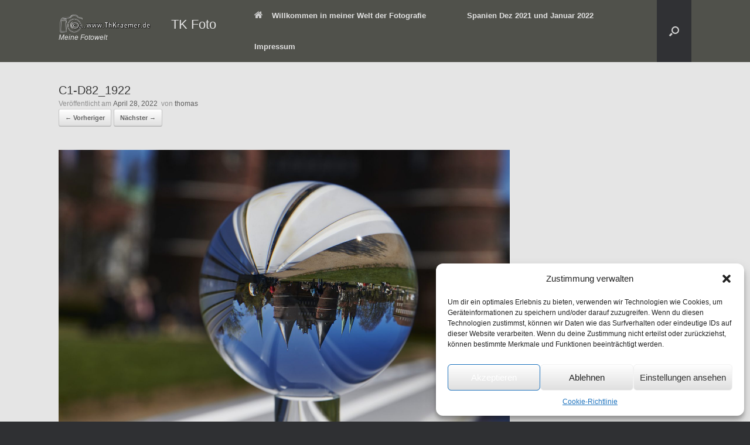

--- FILE ---
content_type: text/html; charset=UTF-8
request_url: https://thomas-kraemer-fotografie.de/luebeck/c1-d82_1922
body_size: 16733
content:
<!DOCTYPE html>
<html dir="ltr" lang="de" prefix="og: https://ogp.me/ns#">
<head>
	<meta charset="UTF-8" />
	<meta http-equiv="X-UA-Compatible" content="IE=10" />
	<link rel="profile" href="http://gmpg.org/xfn/11" />
	<link rel="pingback" href="https://thomas-kraemer-fotografie.de/xmlrpc.php" />
	<title>C1-D82_1922 | TK Foto</title>

		<!-- All in One SEO 4.8.7 - aioseo.com -->
	<meta name="robots" content="max-image-preview:large" />
	<link rel="canonical" href="https://thomas-kraemer-fotografie.de/luebeck/c1-d82_1922#main" />
	<meta name="generator" content="All in One SEO (AIOSEO) 4.8.7" />
		<meta property="og:locale" content="de_DE" />
		<meta property="og:site_name" content="Thomas Krämer Fotografie" />
		<meta property="og:type" content="article" />
		<meta property="og:title" content="C1-D82_1922 | TK Foto" />
		<meta property="og:url" content="https://thomas-kraemer-fotografie.de/luebeck/c1-d82_1922#main" />
		<meta property="og:image" content="https://thomas-kraemer-fotografie.de/wp-content/uploads/2024/07/1_C1-NZ7_6025-scaled.jpg" />
		<meta property="og:image:secure_url" content="https://thomas-kraemer-fotografie.de/wp-content/uploads/2024/07/1_C1-NZ7_6025-scaled.jpg" />
		<meta property="article:published_time" content="2022-04-28T14:24:36+00:00" />
		<meta property="article:modified_time" content="2022-04-29T09:32:30+00:00" />
		<meta property="article:publisher" content="https://www.facebook.com/thomaskrm1" />
		<meta name="twitter:card" content="summary" />
		<meta name="twitter:title" content="C1-D82_1922 | TK Foto" />
		<meta name="twitter:image" content="https://thomas-kraemer-fotografie.de/wp-content/uploads/2024/07/1_C1-NZ7_6025-scaled.jpg" />
		<script type="application/ld+json" class="aioseo-schema">
			{"@context":"https:\/\/schema.org","@graph":[{"@type":"BreadcrumbList","@id":"https:\/\/thomas-kraemer-fotografie.de\/luebeck\/c1-d82_1922#main#breadcrumblist","itemListElement":[{"@type":"ListItem","@id":"https:\/\/thomas-kraemer-fotografie.de#listItem","position":1,"name":"Home","item":"https:\/\/thomas-kraemer-fotografie.de","nextItem":{"@type":"ListItem","@id":"https:\/\/thomas-kraemer-fotografie.de\/luebeck\/c1-d82_1922#main#listItem","name":"C1-D82_1922"}},{"@type":"ListItem","@id":"https:\/\/thomas-kraemer-fotografie.de\/luebeck\/c1-d82_1922#main#listItem","position":2,"name":"C1-D82_1922","previousItem":{"@type":"ListItem","@id":"https:\/\/thomas-kraemer-fotografie.de#listItem","name":"Home"}}]},{"@type":"ItemPage","@id":"https:\/\/thomas-kraemer-fotografie.de\/luebeck\/c1-d82_1922#main#itempage","url":"https:\/\/thomas-kraemer-fotografie.de\/luebeck\/c1-d82_1922#main","name":"C1-D82_1922 | TK Foto","inLanguage":"de-DE","isPartOf":{"@id":"https:\/\/thomas-kraemer-fotografie.de\/#website"},"breadcrumb":{"@id":"https:\/\/thomas-kraemer-fotografie.de\/luebeck\/c1-d82_1922#main#breadcrumblist"},"author":{"@id":"https:\/\/thomas-kraemer-fotografie.de\/author\/thomaskrm#author"},"creator":{"@id":"https:\/\/thomas-kraemer-fotografie.de\/author\/thomaskrm#author"},"datePublished":"2022-04-28T14:24:36+00:00","dateModified":"2022-04-29T09:32:30+00:00"},{"@type":"Person","@id":"https:\/\/thomas-kraemer-fotografie.de\/#person","name":"thomas"},{"@type":"Person","@id":"https:\/\/thomas-kraemer-fotografie.de\/author\/thomaskrm#author","url":"https:\/\/thomas-kraemer-fotografie.de\/author\/thomaskrm","name":"thomas"},{"@type":"WebSite","@id":"https:\/\/thomas-kraemer-fotografie.de\/#website","url":"https:\/\/thomas-kraemer-fotografie.de\/","name":"TK Foto","description":"Meine Fotowelt","inLanguage":"de-DE","publisher":{"@id":"https:\/\/thomas-kraemer-fotografie.de\/#person"}}]}
		</script>
		<!-- All in One SEO -->

<link rel="alternate" type="application/rss+xml" title="TK Foto &raquo; Feed" href="https://thomas-kraemer-fotografie.de/feed" />
<link rel="alternate" title="oEmbed (JSON)" type="application/json+oembed" href="https://thomas-kraemer-fotografie.de/wp-json/oembed/1.0/embed?url=https%3A%2F%2Fthomas-kraemer-fotografie.de%2Fluebeck%2Fc1-d82_1922%23main" />
<link rel="alternate" title="oEmbed (XML)" type="text/xml+oembed" href="https://thomas-kraemer-fotografie.de/wp-json/oembed/1.0/embed?url=https%3A%2F%2Fthomas-kraemer-fotografie.de%2Fluebeck%2Fc1-d82_1922%23main&#038;format=xml" />
<style id='wp-img-auto-sizes-contain-inline-css' type='text/css'>
img:is([sizes=auto i],[sizes^="auto," i]){contain-intrinsic-size:3000px 1500px}
/*# sourceURL=wp-img-auto-sizes-contain-inline-css */
</style>
<style id='wp-emoji-styles-inline-css' type='text/css'>

	img.wp-smiley, img.emoji {
		display: inline !important;
		border: none !important;
		box-shadow: none !important;
		height: 1em !important;
		width: 1em !important;
		margin: 0 0.07em !important;
		vertical-align: -0.1em !important;
		background: none !important;
		padding: 0 !important;
	}
/*# sourceURL=wp-emoji-styles-inline-css */
</style>
<style id='wp-block-library-inline-css' type='text/css'>
:root{--wp-block-synced-color:#7a00df;--wp-block-synced-color--rgb:122,0,223;--wp-bound-block-color:var(--wp-block-synced-color);--wp-editor-canvas-background:#ddd;--wp-admin-theme-color:#007cba;--wp-admin-theme-color--rgb:0,124,186;--wp-admin-theme-color-darker-10:#006ba1;--wp-admin-theme-color-darker-10--rgb:0,107,160.5;--wp-admin-theme-color-darker-20:#005a87;--wp-admin-theme-color-darker-20--rgb:0,90,135;--wp-admin-border-width-focus:2px}@media (min-resolution:192dpi){:root{--wp-admin-border-width-focus:1.5px}}.wp-element-button{cursor:pointer}:root .has-very-light-gray-background-color{background-color:#eee}:root .has-very-dark-gray-background-color{background-color:#313131}:root .has-very-light-gray-color{color:#eee}:root .has-very-dark-gray-color{color:#313131}:root .has-vivid-green-cyan-to-vivid-cyan-blue-gradient-background{background:linear-gradient(135deg,#00d084,#0693e3)}:root .has-purple-crush-gradient-background{background:linear-gradient(135deg,#34e2e4,#4721fb 50%,#ab1dfe)}:root .has-hazy-dawn-gradient-background{background:linear-gradient(135deg,#faaca8,#dad0ec)}:root .has-subdued-olive-gradient-background{background:linear-gradient(135deg,#fafae1,#67a671)}:root .has-atomic-cream-gradient-background{background:linear-gradient(135deg,#fdd79a,#004a59)}:root .has-nightshade-gradient-background{background:linear-gradient(135deg,#330968,#31cdcf)}:root .has-midnight-gradient-background{background:linear-gradient(135deg,#020381,#2874fc)}:root{--wp--preset--font-size--normal:16px;--wp--preset--font-size--huge:42px}.has-regular-font-size{font-size:1em}.has-larger-font-size{font-size:2.625em}.has-normal-font-size{font-size:var(--wp--preset--font-size--normal)}.has-huge-font-size{font-size:var(--wp--preset--font-size--huge)}.has-text-align-center{text-align:center}.has-text-align-left{text-align:left}.has-text-align-right{text-align:right}.has-fit-text{white-space:nowrap!important}#end-resizable-editor-section{display:none}.aligncenter{clear:both}.items-justified-left{justify-content:flex-start}.items-justified-center{justify-content:center}.items-justified-right{justify-content:flex-end}.items-justified-space-between{justify-content:space-between}.screen-reader-text{border:0;clip-path:inset(50%);height:1px;margin:-1px;overflow:hidden;padding:0;position:absolute;width:1px;word-wrap:normal!important}.screen-reader-text:focus{background-color:#ddd;clip-path:none;color:#444;display:block;font-size:1em;height:auto;left:5px;line-height:normal;padding:15px 23px 14px;text-decoration:none;top:5px;width:auto;z-index:100000}html :where(.has-border-color){border-style:solid}html :where([style*=border-top-color]){border-top-style:solid}html :where([style*=border-right-color]){border-right-style:solid}html :where([style*=border-bottom-color]){border-bottom-style:solid}html :where([style*=border-left-color]){border-left-style:solid}html :where([style*=border-width]){border-style:solid}html :where([style*=border-top-width]){border-top-style:solid}html :where([style*=border-right-width]){border-right-style:solid}html :where([style*=border-bottom-width]){border-bottom-style:solid}html :where([style*=border-left-width]){border-left-style:solid}html :where(img[class*=wp-image-]){height:auto;max-width:100%}:where(figure){margin:0 0 1em}html :where(.is-position-sticky){--wp-admin--admin-bar--position-offset:var(--wp-admin--admin-bar--height,0px)}@media screen and (max-width:600px){html :where(.is-position-sticky){--wp-admin--admin-bar--position-offset:0px}}

/*# sourceURL=wp-block-library-inline-css */
</style><style id='global-styles-inline-css' type='text/css'>
:root{--wp--preset--aspect-ratio--square: 1;--wp--preset--aspect-ratio--4-3: 4/3;--wp--preset--aspect-ratio--3-4: 3/4;--wp--preset--aspect-ratio--3-2: 3/2;--wp--preset--aspect-ratio--2-3: 2/3;--wp--preset--aspect-ratio--16-9: 16/9;--wp--preset--aspect-ratio--9-16: 9/16;--wp--preset--color--black: #000000;--wp--preset--color--cyan-bluish-gray: #abb8c3;--wp--preset--color--white: #ffffff;--wp--preset--color--pale-pink: #f78da7;--wp--preset--color--vivid-red: #cf2e2e;--wp--preset--color--luminous-vivid-orange: #ff6900;--wp--preset--color--luminous-vivid-amber: #fcb900;--wp--preset--color--light-green-cyan: #7bdcb5;--wp--preset--color--vivid-green-cyan: #00d084;--wp--preset--color--pale-cyan-blue: #8ed1fc;--wp--preset--color--vivid-cyan-blue: #0693e3;--wp--preset--color--vivid-purple: #9b51e0;--wp--preset--gradient--vivid-cyan-blue-to-vivid-purple: linear-gradient(135deg,rgb(6,147,227) 0%,rgb(155,81,224) 100%);--wp--preset--gradient--light-green-cyan-to-vivid-green-cyan: linear-gradient(135deg,rgb(122,220,180) 0%,rgb(0,208,130) 100%);--wp--preset--gradient--luminous-vivid-amber-to-luminous-vivid-orange: linear-gradient(135deg,rgb(252,185,0) 0%,rgb(255,105,0) 100%);--wp--preset--gradient--luminous-vivid-orange-to-vivid-red: linear-gradient(135deg,rgb(255,105,0) 0%,rgb(207,46,46) 100%);--wp--preset--gradient--very-light-gray-to-cyan-bluish-gray: linear-gradient(135deg,rgb(238,238,238) 0%,rgb(169,184,195) 100%);--wp--preset--gradient--cool-to-warm-spectrum: linear-gradient(135deg,rgb(74,234,220) 0%,rgb(151,120,209) 20%,rgb(207,42,186) 40%,rgb(238,44,130) 60%,rgb(251,105,98) 80%,rgb(254,248,76) 100%);--wp--preset--gradient--blush-light-purple: linear-gradient(135deg,rgb(255,206,236) 0%,rgb(152,150,240) 100%);--wp--preset--gradient--blush-bordeaux: linear-gradient(135deg,rgb(254,205,165) 0%,rgb(254,45,45) 50%,rgb(107,0,62) 100%);--wp--preset--gradient--luminous-dusk: linear-gradient(135deg,rgb(255,203,112) 0%,rgb(199,81,192) 50%,rgb(65,88,208) 100%);--wp--preset--gradient--pale-ocean: linear-gradient(135deg,rgb(255,245,203) 0%,rgb(182,227,212) 50%,rgb(51,167,181) 100%);--wp--preset--gradient--electric-grass: linear-gradient(135deg,rgb(202,248,128) 0%,rgb(113,206,126) 100%);--wp--preset--gradient--midnight: linear-gradient(135deg,rgb(2,3,129) 0%,rgb(40,116,252) 100%);--wp--preset--font-size--small: 13px;--wp--preset--font-size--medium: 20px;--wp--preset--font-size--large: 36px;--wp--preset--font-size--x-large: 42px;--wp--preset--spacing--20: 0.44rem;--wp--preset--spacing--30: 0.67rem;--wp--preset--spacing--40: 1rem;--wp--preset--spacing--50: 1.5rem;--wp--preset--spacing--60: 2.25rem;--wp--preset--spacing--70: 3.38rem;--wp--preset--spacing--80: 5.06rem;--wp--preset--shadow--natural: 6px 6px 9px rgba(0, 0, 0, 0.2);--wp--preset--shadow--deep: 12px 12px 50px rgba(0, 0, 0, 0.4);--wp--preset--shadow--sharp: 6px 6px 0px rgba(0, 0, 0, 0.2);--wp--preset--shadow--outlined: 6px 6px 0px -3px rgb(255, 255, 255), 6px 6px rgb(0, 0, 0);--wp--preset--shadow--crisp: 6px 6px 0px rgb(0, 0, 0);}:where(.is-layout-flex){gap: 0.5em;}:where(.is-layout-grid){gap: 0.5em;}body .is-layout-flex{display: flex;}.is-layout-flex{flex-wrap: wrap;align-items: center;}.is-layout-flex > :is(*, div){margin: 0;}body .is-layout-grid{display: grid;}.is-layout-grid > :is(*, div){margin: 0;}:where(.wp-block-columns.is-layout-flex){gap: 2em;}:where(.wp-block-columns.is-layout-grid){gap: 2em;}:where(.wp-block-post-template.is-layout-flex){gap: 1.25em;}:where(.wp-block-post-template.is-layout-grid){gap: 1.25em;}.has-black-color{color: var(--wp--preset--color--black) !important;}.has-cyan-bluish-gray-color{color: var(--wp--preset--color--cyan-bluish-gray) !important;}.has-white-color{color: var(--wp--preset--color--white) !important;}.has-pale-pink-color{color: var(--wp--preset--color--pale-pink) !important;}.has-vivid-red-color{color: var(--wp--preset--color--vivid-red) !important;}.has-luminous-vivid-orange-color{color: var(--wp--preset--color--luminous-vivid-orange) !important;}.has-luminous-vivid-amber-color{color: var(--wp--preset--color--luminous-vivid-amber) !important;}.has-light-green-cyan-color{color: var(--wp--preset--color--light-green-cyan) !important;}.has-vivid-green-cyan-color{color: var(--wp--preset--color--vivid-green-cyan) !important;}.has-pale-cyan-blue-color{color: var(--wp--preset--color--pale-cyan-blue) !important;}.has-vivid-cyan-blue-color{color: var(--wp--preset--color--vivid-cyan-blue) !important;}.has-vivid-purple-color{color: var(--wp--preset--color--vivid-purple) !important;}.has-black-background-color{background-color: var(--wp--preset--color--black) !important;}.has-cyan-bluish-gray-background-color{background-color: var(--wp--preset--color--cyan-bluish-gray) !important;}.has-white-background-color{background-color: var(--wp--preset--color--white) !important;}.has-pale-pink-background-color{background-color: var(--wp--preset--color--pale-pink) !important;}.has-vivid-red-background-color{background-color: var(--wp--preset--color--vivid-red) !important;}.has-luminous-vivid-orange-background-color{background-color: var(--wp--preset--color--luminous-vivid-orange) !important;}.has-luminous-vivid-amber-background-color{background-color: var(--wp--preset--color--luminous-vivid-amber) !important;}.has-light-green-cyan-background-color{background-color: var(--wp--preset--color--light-green-cyan) !important;}.has-vivid-green-cyan-background-color{background-color: var(--wp--preset--color--vivid-green-cyan) !important;}.has-pale-cyan-blue-background-color{background-color: var(--wp--preset--color--pale-cyan-blue) !important;}.has-vivid-cyan-blue-background-color{background-color: var(--wp--preset--color--vivid-cyan-blue) !important;}.has-vivid-purple-background-color{background-color: var(--wp--preset--color--vivid-purple) !important;}.has-black-border-color{border-color: var(--wp--preset--color--black) !important;}.has-cyan-bluish-gray-border-color{border-color: var(--wp--preset--color--cyan-bluish-gray) !important;}.has-white-border-color{border-color: var(--wp--preset--color--white) !important;}.has-pale-pink-border-color{border-color: var(--wp--preset--color--pale-pink) !important;}.has-vivid-red-border-color{border-color: var(--wp--preset--color--vivid-red) !important;}.has-luminous-vivid-orange-border-color{border-color: var(--wp--preset--color--luminous-vivid-orange) !important;}.has-luminous-vivid-amber-border-color{border-color: var(--wp--preset--color--luminous-vivid-amber) !important;}.has-light-green-cyan-border-color{border-color: var(--wp--preset--color--light-green-cyan) !important;}.has-vivid-green-cyan-border-color{border-color: var(--wp--preset--color--vivid-green-cyan) !important;}.has-pale-cyan-blue-border-color{border-color: var(--wp--preset--color--pale-cyan-blue) !important;}.has-vivid-cyan-blue-border-color{border-color: var(--wp--preset--color--vivid-cyan-blue) !important;}.has-vivid-purple-border-color{border-color: var(--wp--preset--color--vivid-purple) !important;}.has-vivid-cyan-blue-to-vivid-purple-gradient-background{background: var(--wp--preset--gradient--vivid-cyan-blue-to-vivid-purple) !important;}.has-light-green-cyan-to-vivid-green-cyan-gradient-background{background: var(--wp--preset--gradient--light-green-cyan-to-vivid-green-cyan) !important;}.has-luminous-vivid-amber-to-luminous-vivid-orange-gradient-background{background: var(--wp--preset--gradient--luminous-vivid-amber-to-luminous-vivid-orange) !important;}.has-luminous-vivid-orange-to-vivid-red-gradient-background{background: var(--wp--preset--gradient--luminous-vivid-orange-to-vivid-red) !important;}.has-very-light-gray-to-cyan-bluish-gray-gradient-background{background: var(--wp--preset--gradient--very-light-gray-to-cyan-bluish-gray) !important;}.has-cool-to-warm-spectrum-gradient-background{background: var(--wp--preset--gradient--cool-to-warm-spectrum) !important;}.has-blush-light-purple-gradient-background{background: var(--wp--preset--gradient--blush-light-purple) !important;}.has-blush-bordeaux-gradient-background{background: var(--wp--preset--gradient--blush-bordeaux) !important;}.has-luminous-dusk-gradient-background{background: var(--wp--preset--gradient--luminous-dusk) !important;}.has-pale-ocean-gradient-background{background: var(--wp--preset--gradient--pale-ocean) !important;}.has-electric-grass-gradient-background{background: var(--wp--preset--gradient--electric-grass) !important;}.has-midnight-gradient-background{background: var(--wp--preset--gradient--midnight) !important;}.has-small-font-size{font-size: var(--wp--preset--font-size--small) !important;}.has-medium-font-size{font-size: var(--wp--preset--font-size--medium) !important;}.has-large-font-size{font-size: var(--wp--preset--font-size--large) !important;}.has-x-large-font-size{font-size: var(--wp--preset--font-size--x-large) !important;}
/*# sourceURL=global-styles-inline-css */
</style>

<style id='classic-theme-styles-inline-css' type='text/css'>
/*! This file is auto-generated */
.wp-block-button__link{color:#fff;background-color:#32373c;border-radius:9999px;box-shadow:none;text-decoration:none;padding:calc(.667em + 2px) calc(1.333em + 2px);font-size:1.125em}.wp-block-file__button{background:#32373c;color:#fff;text-decoration:none}
/*# sourceURL=/wp-includes/css/classic-themes.min.css */
</style>
<link rel='stylesheet' id='cmplz-general-css' href='https://thomas-kraemer-fotografie.de/wp-content/plugins/complianz-gdpr/assets/css/cookieblocker.min.css?ver=1759484848' type='text/css' media='all' />
<link rel='stylesheet' id='vantage-style-css' href='https://thomas-kraemer-fotografie.de/wp-content/themes/vantage/style.css?ver=1.20.27' type='text/css' media='all' />
<link rel='stylesheet' id='font-awesome-css' href='https://thomas-kraemer-fotografie.de/wp-content/themes/vantage/fontawesome/css/font-awesome.css?ver=4.6.2' type='text/css' media='all' />
<link rel='stylesheet' id='siteorigin-mobilenav-css' href='https://thomas-kraemer-fotografie.de/wp-content/themes/vantage/inc/mobilenav/css/mobilenav.css?ver=1.20.27' type='text/css' media='all' />
<script type="text/javascript" src="https://thomas-kraemer-fotografie.de/wp-includes/js/jquery/jquery.min.js?ver=3.7.1" id="jquery-core-js"></script>
<script type="text/javascript" src="https://thomas-kraemer-fotografie.de/wp-includes/js/jquery/jquery-migrate.min.js?ver=3.4.1" id="jquery-migrate-js"></script>
<script type="text/javascript" src="https://thomas-kraemer-fotografie.de/wp-content/themes/vantage/js/jquery.flexslider.min.js?ver=2.1" id="jquery-flexslider-js"></script>
<script type="text/javascript" src="https://thomas-kraemer-fotografie.de/wp-content/themes/vantage/js/jquery.touchSwipe.min.js?ver=1.6.6" id="jquery-touchswipe-js"></script>
<script type="text/javascript" id="vantage-main-js-extra">
/* <![CDATA[ */
var vantage = {"fitvids":"1"};
//# sourceURL=vantage-main-js-extra
/* ]]> */
</script>
<script type="text/javascript" src="https://thomas-kraemer-fotografie.de/wp-content/themes/vantage/js/jquery.theme-main.min.js?ver=1.20.27" id="vantage-main-js"></script>
<script type="text/javascript" src="https://thomas-kraemer-fotografie.de/wp-content/themes/vantage/js/jquery.fitvids.min.js?ver=1.0" id="jquery-fitvids-js"></script>
<script type="text/javascript" src="https://thomas-kraemer-fotografie.de/wp-content/themes/vantage/js/keyboard-image-navigation.min.js?ver=20120202" id="vantage-keyboard-image-navigation-js"></script>
<script type="text/javascript" id="siteorigin-mobilenav-js-extra">
/* <![CDATA[ */
var mobileNav = {"search":{"url":"https://thomas-kraemer-fotografie.de","placeholder":"Suchen"},"text":{"navigate":"Men\u00fc","back":"Zur\u00fcck","close":"Schlie\u00dfen"},"nextIconUrl":"https://thomas-kraemer-fotografie.de/wp-content/themes/vantage/inc/mobilenav/images/next.png","mobileMenuClose":"\u003Ci class=\"fa fa-times\"\u003E\u003C/i\u003E"};
//# sourceURL=siteorigin-mobilenav-js-extra
/* ]]> */
</script>
<script type="text/javascript" src="https://thomas-kraemer-fotografie.de/wp-content/themes/vantage/inc/mobilenav/js/mobilenav.min.js?ver=1.20.27" id="siteorigin-mobilenav-js"></script>
<link rel="https://api.w.org/" href="https://thomas-kraemer-fotografie.de/wp-json/" /><link rel="alternate" title="JSON" type="application/json" href="https://thomas-kraemer-fotografie.de/wp-json/wp/v2/media/4594" /><link rel="EditURI" type="application/rsd+xml" title="RSD" href="https://thomas-kraemer-fotografie.de/xmlrpc.php?rsd" />
<meta name="generator" content="WordPress 6.9" />
<link rel='shortlink' href='https://thomas-kraemer-fotografie.de/?p=4594' />
			<style>.cmplz-hidden {
					display: none !important;
				}</style><meta name="viewport" content="width=device-width, initial-scale=1" />			<style type="text/css">
				.so-mobilenav-mobile + * { display: none; }
				@media screen and (max-width: 480px) { .so-mobilenav-mobile + * { display: block; } .so-mobilenav-standard + * { display: none; } .site-navigation #search-icon { display: none; } .has-menu-search .main-navigation ul { margin-right: 0 !important; }
				
									.masthead-logo-in-menu .full-container { display: flex; justify-content: space-between; }
								}
			</style>
		<style type="text/css">.broken_link, a.broken_link {
	text-decoration: line-through;
}</style>		<style type="text/css" media="screen">
			#footer-widgets .widget { width: 33.333%; }
			#masthead-widgets .widget { width: 100%; }
		</style>
		<style type="text/css" id="vantage-footer-widgets">#footer-widgets aside { width : 33.333%; }</style> <style type="text/css" id="customizer-css">#masthead.site-header .hgroup .site-title, #masthead.site-header.masthead-logo-in-menu .logo > .site-title { font-size: 21.6px } .entry-content { font-size: 16px } .entry-content h6 { font-size: 15px } .main-navigation, .site-header .shopping-cart-dropdown { background-color: #50514b } .main-navigation ul ul { background-color: #353535 } .main-navigation ul li:hover > a, .main-navigation ul li.focus > a, #search-icon #search-icon-icon:hover, #search-icon #search-icon-icon:focus, .site-header .shopping-cart-link .shopping-cart-count { background-color: #006eb7 } .main-navigation ul li:hover > a, .main-navigation ul li:focus > a, .main-navigation ul li:hover > a [class^="fa fa-"] { color: #eeee22 } .main-navigation ul ul li:hover > a, .main-navigation ul ul li.focus > a { background-color: #0099d1 } a.button, button, html input[type="button"], input[type="reset"], input[type="submit"], .post-navigation a, #image-navigation a, article.post .more-link, article.page .more-link, .paging-navigation a, .woocommerce #page-wrapper .button, .woocommerce a.button, .woocommerce .checkout-button, .woocommerce input.button, #infinite-handle span button { text-shadow: none } a.button, button, html input[type="button"], input[type="reset"], input[type="submit"], .post-navigation a, #image-navigation a, article.post .more-link, article.page .more-link, .paging-navigation a, .woocommerce #page-wrapper .button, .woocommerce a.button, .woocommerce .checkout-button, .woocommerce input.button, .woocommerce #respond input#submit.alt, .woocommerce a.button.alt, .woocommerce button.button.alt, .woocommerce input.button.alt, #infinite-handle span { -webkit-box-shadow: none; -moz-box-shadow: none; box-shadow: none } #main { background-color: #e5e5e5 } </style><link rel="icon" href="https://thomas-kraemer-fotografie.de/wp-content/uploads/2019/11/cropped-Kamera-Umriss-3d-schwarz-fav3-1-32x32.png" sizes="32x32" />
<link rel="icon" href="https://thomas-kraemer-fotografie.de/wp-content/uploads/2019/11/cropped-Kamera-Umriss-3d-schwarz-fav3-1-192x192.png" sizes="192x192" />
<link rel="apple-touch-icon" href="https://thomas-kraemer-fotografie.de/wp-content/uploads/2019/11/cropped-Kamera-Umriss-3d-schwarz-fav3-1-180x180.png" />
<meta name="msapplication-TileImage" content="https://thomas-kraemer-fotografie.de/wp-content/uploads/2019/11/cropped-Kamera-Umriss-3d-schwarz-fav3-1-270x270.png" />
</head>

<body class="attachment wp-singular attachment-template-default attachmentid-4594 attachment-jpeg wp-custom-logo wp-theme-vantage responsive layout-full no-js has-sidebar has-menu-search panels-style-force-full page-layout-default mobilenav">


<div id="page-wrapper">

	<a class="skip-link screen-reader-text" href="#content">Zum Inhalt springen</a>

	
	
		
<header id="masthead" class="site-header masthead-logo-in-menu " role="banner">

	
<nav class="site-navigation main-navigation primary">

	<div class="full-container">
							<div class="logo-in-menu-wrapper">
				<a href="https://thomas-kraemer-fotografie.de/" title="TK Foto" rel="home" class="logo"><img src="https://thomas-kraemer-fotografie.de/wp-content/uploads/2019/11/cropped-Kamera-Tk-Web3-3d-1-scaled-1.png"  class="logo-height-constrain"  width="1080"  height="227"  alt="TK Foto Logo"  /><p class="site-title logo-title">TK Foto</p></a>
									<p class="site-description">Meine Fotowelt</p>
							</div>
		
		<div class="main-navigation-container">
			<div id="so-mobilenav-standard-1" data-id="1" class="so-mobilenav-standard"></div><div class="menu-fotogalerie-container"><ul id="menu-fotogalerie" class="menu"><li id="menu-item-247" class="menu-item menu-item-type-post_type menu-item-object-page menu-item-home menu-item-has-children menu-item-247"><a href="https://thomas-kraemer-fotografie.de/"><span class="fa fa-home"></span>Willkommen in meiner Welt der Fotografie</a>
<ul class="sub-menu">
	<li id="menu-item-2389" class="menu-item menu-item-type-post_type menu-item-object-page menu-item-has-children menu-item-2389"><a href="https://thomas-kraemer-fotografie.de/der-floh">Die Reisen mit dem Flo</a>
	<ul class="sub-menu">
		<li id="menu-item-5980" class="menu-item menu-item-type-post_type menu-item-object-page menu-item-5980"><a href="https://thomas-kraemer-fotografie.de/fuessen-2024-25">Füssen 2024 /25</a></li>
		<li id="menu-item-5738" class="menu-item menu-item-type-post_type menu-item-object-page menu-item-5738"><a href="https://thomas-kraemer-fotografie.de/harz-september-2024">Harz September 2024</a></li>
		<li id="menu-item-5685" class="menu-item menu-item-type-post_type menu-item-object-page menu-item-5685"><a href="https://thomas-kraemer-fotografie.de/fraenkische-schweiz">Fränkische Schweiz</a></li>
		<li id="menu-item-5664" class="menu-item menu-item-type-post_type menu-item-object-page menu-item-5664"><a href="https://thomas-kraemer-fotografie.de/ammersee">Ammersee</a></li>
		<li id="menu-item-5385" class="menu-item menu-item-type-post_type menu-item-object-page menu-item-5385"><a href="https://thomas-kraemer-fotografie.de/norddeutschland">Norddeutschland</a></li>
		<li id="menu-item-3105" class="menu-item menu-item-type-post_type menu-item-object-page menu-item-3105"><a href="https://thomas-kraemer-fotografie.de/bodensee">Bodensee</a></li>
		<li id="menu-item-3061" class="menu-item menu-item-type-post_type menu-item-object-page menu-item-3061"><a href="https://thomas-kraemer-fotografie.de/01-sinnsheim">Sinnsheim</a></li>
		<li id="menu-item-3025" class="menu-item menu-item-type-post_type menu-item-object-page menu-item-3025"><a href="https://thomas-kraemer-fotografie.de/bilder-aus-berlin">Berlin August 2020</a></li>
		<li id="menu-item-2458" class="menu-item menu-item-type-post_type menu-item-object-page menu-item-2458"><a href="https://thomas-kraemer-fotografie.de/bayrische-seen-jachenau">Bayrische Seen – Jachenau</a></li>
		<li id="menu-item-2518" class="menu-item menu-item-type-post_type menu-item-object-page menu-item-2518"><a href="https://thomas-kraemer-fotografie.de/burg-elz">Burg Eltz</a></li>
		<li id="menu-item-2490" class="menu-item menu-item-type-post_type menu-item-object-page menu-item-2490"><a href="https://thomas-kraemer-fotografie.de/ostfriesland">Ostfriesland</a></li>
		<li id="menu-item-2614" class="menu-item menu-item-type-post_type menu-item-object-page menu-item-2614"><a href="https://thomas-kraemer-fotografie.de/juedischer-friedhof">Jüdischer Friedhof</a></li>
		<li id="menu-item-2339" class="menu-item menu-item-type-post_type menu-item-object-page menu-item-2339"><a href="https://thomas-kraemer-fotografie.de/burgen-schloesser-und-architektur">Burgen, Schlösser und Architektur</a></li>
		<li id="menu-item-1119" class="menu-item menu-item-type-post_type menu-item-object-page menu-item-1119"><a href="https://thomas-kraemer-fotografie.de/nuernberg">Nürnberg</a></li>
		<li id="menu-item-3466" class="menu-item menu-item-type-post_type menu-item-object-page menu-item-3466"><a href="https://thomas-kraemer-fotografie.de/saechsiche-schweiz-oktober-2021">Sächsiche Schweiz- Dresden- Oktober 2021</a></li>
		<li id="menu-item-3477" class="menu-item menu-item-type-post_type menu-item-object-page menu-item-3477"><a href="https://thomas-kraemer-fotografie.de/die-bastei">Die Bastei</a></li>
		<li id="menu-item-3473" class="menu-item menu-item-type-post_type menu-item-object-page menu-item-3473"><a href="https://thomas-kraemer-fotografie.de/moritzburg-die-bastei">Moritzburg &#038; der Lilienstein</a></li>
		<li id="menu-item-2161" class="menu-item menu-item-type-post_type menu-item-object-page menu-item-2161"><a href="https://thomas-kraemer-fotografie.de/beelitz-heilstetten">Beelitz – Heilstetten</a></li>
	</ul>
</li>
	<li id="menu-item-5939" class="menu-item menu-item-type-post_type menu-item-object-page menu-item-5939"><a href="https://thomas-kraemer-fotografie.de/besondere-fotos">Besondere Fotos</a></li>
	<li id="menu-item-2265" class="menu-item menu-item-type-post_type menu-item-object-page menu-item-has-children menu-item-2265"><a href="https://thomas-kraemer-fotografie.de/landschaftsbilder-2020">Landschaftsbilder</a>
	<ul class="sub-menu">
		<li id="menu-item-5317" class="menu-item menu-item-type-post_type menu-item-object-page menu-item-5317"><a href="https://thomas-kraemer-fotografie.de/lenggries-im-herbst">Bergpanorama</a></li>
		<li id="menu-item-5229" class="menu-item menu-item-type-post_type menu-item-object-page menu-item-5229"><a href="https://thomas-kraemer-fotografie.de/teneriffa">Teneriffa</a></li>
		<li id="menu-item-5090" class="menu-item menu-item-type-post_type menu-item-object-page menu-item-5090"><a href="https://thomas-kraemer-fotografie.de/schweiz-2023">Schweiz 2023</a></li>
		<li id="menu-item-1143" class="menu-item menu-item-type-post_type menu-item-object-page menu-item-1143"><a href="https://thomas-kraemer-fotografie.de/winter-2019">Winter – 2019</a></li>
		<li id="menu-item-4872" class="menu-item menu-item-type-post_type menu-item-object-page menu-item-4872"><a href="https://thomas-kraemer-fotografie.de/herbst-2022">Herbst 2022</a></li>
		<li id="menu-item-4797" class="menu-item menu-item-type-post_type menu-item-object-page menu-item-4797"><a href="https://thomas-kraemer-fotografie.de/testseite">Mond</a></li>
	</ul>
</li>
	<li id="menu-item-1280" class="menu-item menu-item-type-post_type menu-item-object-page menu-item-has-children menu-item-1280"><a href="https://thomas-kraemer-fotografie.de/aschaffenburg-umgebung">Aschaffenburg &#038; Umgebung</a>
	<ul class="sub-menu">
		<li id="menu-item-5617" class="menu-item menu-item-type-post_type menu-item-object-page menu-item-5617"><a href="https://thomas-kraemer-fotografie.de/sarah-mit-engelsfluegeln">Sarah mit Engelsflügeln</a></li>
		<li id="menu-item-2195" class="menu-item menu-item-type-post_type menu-item-object-page menu-item-2195"><a href="https://thomas-kraemer-fotografie.de/die-natur-um-sailauf">Die Natur um Sailauf</a></li>
		<li id="menu-item-2215" class="menu-item menu-item-type-post_type menu-item-object-page menu-item-2215"><a href="https://thomas-kraemer-fotografie.de/sailauf">Sailauf</a></li>
	</ul>
</li>
	<li id="menu-item-3384" class="menu-item menu-item-type-post_type menu-item-object-page menu-item-has-children menu-item-3384"><a href="https://thomas-kraemer-fotografie.de/ungarn">Ungarn</a>
	<ul class="sub-menu">
		<li id="menu-item-3334" class="menu-item menu-item-type-post_type menu-item-object-page menu-item-3334"><a href="https://thomas-kraemer-fotografie.de/budapest">Budapest</a></li>
		<li id="menu-item-3495" class="menu-item menu-item-type-post_type menu-item-object-page menu-item-3495"><a href="https://thomas-kraemer-fotografie.de/eger-fuenfkirchen-keszthely">Eger, Fünfkirchen, Keszthely</a></li>
	</ul>
</li>
	<li id="menu-item-31" class="menu-item menu-item-type-post_type menu-item-object-page menu-item-has-children menu-item-31"><a href="https://thomas-kraemer-fotografie.de/bilder-aus-new-york">Bilder aus New York</a>
	<ul class="sub-menu">
		<li id="menu-item-33" class="menu-item menu-item-type-post_type menu-item-object-page menu-item-33"><a href="https://thomas-kraemer-fotografie.de/1-ankunft-in-ny">1. Ankunft in NY</a></li>
		<li id="menu-item-100" class="menu-item menu-item-type-post_type menu-item-object-page menu-item-100"><a href="https://thomas-kraemer-fotografie.de/ny-tag-2-vessel-high-line">2.  Tag Vessel &#038; High Line</a></li>
		<li id="menu-item-414" class="menu-item menu-item-type-post_type menu-item-object-page menu-item-has-children menu-item-414"><a href="https://thomas-kraemer-fotografie.de/3-tag-rockefeller-plaza">3. Tag Rockefeller Plaza</a>
		<ul class="sub-menu">
			<li id="menu-item-531" class="menu-item menu-item-type-post_type menu-item-object-page menu-item-531"><a href="https://thomas-kraemer-fotografie.de/dumbo-am-east-river">3-b. Dumbo am East River</a></li>
			<li id="menu-item-557" class="menu-item menu-item-type-post_type menu-item-object-page menu-item-557"><a href="https://thomas-kraemer-fotografie.de/3c-top-of-the-rock">3c- Top of the Rock</a></li>
		</ul>
</li>
		<li id="menu-item-586" class="menu-item menu-item-type-post_type menu-item-object-page menu-item-586"><a href="https://thomas-kraemer-fotografie.de/4-ocullus-staten-island">4. Ocullus &#038; Staten Island</a></li>
		<li id="menu-item-676" class="menu-item menu-item-type-post_type menu-item-object-page menu-item-676"><a href="https://thomas-kraemer-fotografie.de/5-wtc">5. WTC</a></li>
		<li id="menu-item-788" class="menu-item menu-item-type-post_type menu-item-object-page menu-item-788"><a href="https://thomas-kraemer-fotografie.de/6-flatiron-building">6. Flatiron Building</a></li>
		<li id="menu-item-923" class="menu-item menu-item-type-post_type menu-item-object-page menu-item-923"><a href="https://thomas-kraemer-fotografie.de/7-chinatown">7. Chinatown</a></li>
		<li id="menu-item-919" class="menu-item menu-item-type-post_type menu-item-object-page menu-item-919"><a href="https://thomas-kraemer-fotografie.de/8-roosevelt-island">8. Roosevelt Island</a></li>
	</ul>
</li>
	<li id="menu-item-1522" class="menu-item menu-item-type-post_type menu-item-object-page menu-item-has-children menu-item-1522"><a href="https://thomas-kraemer-fotografie.de/seelen-bilder">Seelen – Bilder</a>
	<ul class="sub-menu">
		<li id="menu-item-2026" class="menu-item menu-item-type-post_type menu-item-object-page menu-item-2026"><a href="https://thomas-kraemer-fotografie.de/miriam">Miriam</a></li>
		<li id="menu-item-2784" class="menu-item menu-item-type-post_type menu-item-object-page menu-item-2784"><a href="https://thomas-kraemer-fotografie.de/bodypainting">Bodypainting</a></li>
	</ul>
</li>
	<li id="menu-item-4620" class="menu-item menu-item-type-post_type menu-item-object-page menu-item-has-children menu-item-4620"><a href="https://thomas-kraemer-fotografie.de/portrait-von-freunden-aus-luebeck">Portrait von Freunden aus Lübeck</a>
	<ul class="sub-menu">
		<li id="menu-item-4729" class="menu-item menu-item-type-post_type menu-item-object-page menu-item-4729"><a href="https://thomas-kraemer-fotografie.de/luebeck">Lübeck</a></li>
	</ul>
</li>
	<li id="menu-item-1196" class="menu-item menu-item-type-post_type menu-item-object-page menu-item-has-children menu-item-1196"><a href="https://thomas-kraemer-fotografie.de/fotos-aus-frankfurt">Fotos aus Frankfurt</a>
	<ul class="sub-menu">
		<li id="menu-item-1273" class="menu-item menu-item-type-post_type menu-item-object-page menu-item-1273"><a href="https://thomas-kraemer-fotografie.de/frankfurt-tag">Frankfurt – Tag</a></li>
		<li id="menu-item-1270" class="menu-item menu-item-type-post_type menu-item-object-page menu-item-1270"><a href="https://thomas-kraemer-fotografie.de/skyline-frankfurt">Skyline- Frankfurt</a></li>
		<li id="menu-item-1276" class="menu-item menu-item-type-post_type menu-item-object-page menu-item-1276"><a href="https://thomas-kraemer-fotografie.de/offenbach">Offenbach</a></li>
	</ul>
</li>
</ul>
</li>
<li id="menu-item-3525" class="menu-item menu-item-type-post_type menu-item-object-page menu-item-has-children menu-item-3525"><a href="https://thomas-kraemer-fotografie.de/spanien-dez-2021-und-januar-2022">Spanien Dez 2021 und Januar 2022</a>
<ul class="sub-menu">
	<li id="menu-item-4324" class="menu-item menu-item-type-post_type menu-item-object-page menu-item-4324"><a href="https://thomas-kraemer-fotografie.de/sevilla">Sevilla</a></li>
	<li id="menu-item-4404" class="menu-item menu-item-type-post_type menu-item-object-page menu-item-4404"><a href="https://thomas-kraemer-fotografie.de/saragossa">Saragossa</a></li>
	<li id="menu-item-3905" class="menu-item menu-item-type-post_type menu-item-object-page menu-item-3905"><a href="https://thomas-kraemer-fotografie.de/san-roque-2">San Roque</a></li>
	<li id="menu-item-3949" class="menu-item menu-item-type-post_type menu-item-object-page menu-item-3949"><a href="https://thomas-kraemer-fotografie.de/motril">Motril</a></li>
	<li id="menu-item-4088" class="menu-item menu-item-type-post_type menu-item-object-page menu-item-4088"><a href="https://thomas-kraemer-fotografie.de/tarifa">Tarifa-Strand</a></li>
	<li id="menu-item-4105" class="menu-item menu-item-type-post_type menu-item-object-page menu-item-4105"><a href="https://thomas-kraemer-fotografie.de/tarifa-ort">Tarifa – Ort</a></li>
	<li id="menu-item-4195" class="menu-item menu-item-type-post_type menu-item-object-page menu-item-4195"><a href="https://thomas-kraemer-fotografie.de/antequera">Antequera</a></li>
	<li id="menu-item-4229" class="menu-item menu-item-type-post_type menu-item-object-page menu-item-4229"><a href="https://thomas-kraemer-fotografie.de/ronda">Ronda</a></li>
	<li id="menu-item-4496" class="menu-item menu-item-type-post_type menu-item-object-page menu-item-4496"><a href="https://thomas-kraemer-fotografie.de/peniscola">Peniscola</a></li>
	<li id="menu-item-4555" class="menu-item menu-item-type-post_type menu-item-object-page menu-item-4555"><a href="https://thomas-kraemer-fotografie.de/embalse-de-guadalcacin-ii">Embalse de Guadalcacin II</a></li>
	<li id="menu-item-4719" class="menu-item menu-item-type-post_type menu-item-object-page menu-item-4719"><a href="https://thomas-kraemer-fotografie.de/sierra-nevada">Sierra Nevada</a></li>
</ul>
</li>
<li id="menu-item-1081" class="menu-item menu-item-type-post_type menu-item-object-page menu-item-has-children menu-item-1081"><a href="https://thomas-kraemer-fotografie.de/impressum">Impressum</a>
<ul class="sub-menu">
	<li id="menu-item-582" class="menu-item menu-item-type-post_type menu-item-object-page menu-item-582"><a href="https://thomas-kraemer-fotografie.de/datenschutz-klausel">Datenschutz-Klausel</a></li>
	<li id="menu-item-5375" class="menu-item menu-item-type-post_type menu-item-object-page menu-item-5375"><a href="https://thomas-kraemer-fotografie.de/cookie-richtlinie-eu">Cookie-Richtlinie (EU)</a></li>
</ul>
</li>
</ul></div><div id="so-mobilenav-mobile-1" data-id="1" class="so-mobilenav-mobile"></div><div class="menu-mobilenav-container"><ul id="mobile-nav-item-wrap-1" class="menu"><li><a href="#" class="mobilenav-main-link" data-id="1"><img width="2500" height="1669" src="https://thomas-kraemer-fotografie.de/wp-content/uploads/2019/11/D758907.jpg" class="attachment-full size-full" alt="" decoding="async" fetchpriority="high" srcset="https://thomas-kraemer-fotografie.de/wp-content/uploads/2019/11/D758907.jpg 2500w, https://thomas-kraemer-fotografie.de/wp-content/uploads/2019/11/D758907-300x200.jpg 300w, https://thomas-kraemer-fotografie.de/wp-content/uploads/2019/11/D758907-1024x684.jpg 1024w, https://thomas-kraemer-fotografie.de/wp-content/uploads/2019/11/D758907-768x513.jpg 768w, https://thomas-kraemer-fotografie.de/wp-content/uploads/2019/11/D758907-1536x1025.jpg 1536w, https://thomas-kraemer-fotografie.de/wp-content/uploads/2019/11/D758907-2048x1367.jpg 2048w" sizes="(max-width: 2500px) 100vw, 2500px" /><span class="mobilenav-main-link-text">Menü</span></a></li></ul></div>		</div>

					<div id="search-icon">
				<div id="search-icon-icon" tabindex="0" role="button" aria-label="Suche öffnen"><div class="vantage-icon-search"></div></div>
				
<form method="get" class="searchform" action="https://thomas-kraemer-fotografie.de/" role="search">
	<label for="search-form" class="screen-reader-text">Suche nach:</label>
	<input type="search" name="s" class="field" id="search-form" value="" placeholder="Suchen"/>
</form>
			</div>
					</div>
</nav><!-- .site-navigation .main-navigation -->

</header><!-- #masthead .site-header -->

	
	
	
	
	<div id="main" class="site-main">
		<div class="full-container">
			
<div id="primary" class="content-area image-attachment">

	<div id="content" class="site-content" role="main">

		
			<article id="post-4594" class="post-4594 attachment type-attachment status-inherit post">
				<header class="entry-header">
					<h1 class="entry-title">C1-D82_1922</h1>
										<div class="entry-meta">
						Veröffentlicht am <a href="https://thomas-kraemer-fotografie.de/luebeck/c1-d82_1922#main" title="2:24 p.m." rel="bookmark"><time class="entry-date" datetime="2022-04-28T14:24:36+00:00">April 28, 2022</time></a><time class="updated" datetime="2022-04-29T09:32:30+00:00">April 29, 2022</time> ﻿<span class="byline"> von <span class="author vcard"><a class="url fn n" href="https://thomas-kraemer-fotografie.de/author/thomaskrm" title="Alle Beiträge von thomas anzeigen" rel="author">thomas</a></span></span> 					</div><!-- .entry-meta -->
					
					<nav id="image-navigation" class="site-navigation">
						<span class="previous-image"><a href='https://thomas-kraemer-fotografie.de/luebeck/c1-d82_1916#main'>&larr; Vorheriger</a></span>
						<span class="next-image"><a href='https://thomas-kraemer-fotografie.de/luebeck/c1-d82_1929#main'>Nächster &rarr;</a></span>
					</nav><!-- #image-navigation -->
				</header><!-- .entry-header -->

				<div class="entry-content">

					<div class="entry-attachment">
						<div class="attachment">
							
							<a href="https://thomas-kraemer-fotografie.de/luebeck/c1-d82_1929#main" title="C1-D82_1922" rel="attachment">
								<img width="1200" height="800" src="https://thomas-kraemer-fotografie.de/wp-content/uploads/2022/04/C1-D82_1922-scaled.jpg" class="attachment-1200x1200 size-1200x1200" alt="Lübeck, Glaskugelfotografie" decoding="async" srcset="https://thomas-kraemer-fotografie.de/wp-content/uploads/2022/04/C1-D82_1922-scaled.jpg 2560w, https://thomas-kraemer-fotografie.de/wp-content/uploads/2022/04/C1-D82_1922-300x200.jpg 300w, https://thomas-kraemer-fotografie.de/wp-content/uploads/2022/04/C1-D82_1922-700x467.jpg 700w, https://thomas-kraemer-fotografie.de/wp-content/uploads/2022/04/C1-D82_1922-768x512.jpg 768w, https://thomas-kraemer-fotografie.de/wp-content/uploads/2022/04/C1-D82_1922-1536x1024.jpg 1536w, https://thomas-kraemer-fotografie.de/wp-content/uploads/2022/04/C1-D82_1922-2048x1365.jpg 2048w, https://thomas-kraemer-fotografie.de/wp-content/uploads/2022/04/C1-D82_1922-272x182.jpg 272w" sizes="(max-width: 1200px) 100vw, 1200px" />							</a>
						</div><!-- .attachment -->

											</div><!-- .entry-attachment -->

				</div><!-- .entry-content -->

			</article><!-- #post-4594 -->

			
		
	</div><!-- #content .site-content -->

</div><!-- #primary .content-area .image-attachment -->

					</div><!-- .full-container -->
	</div><!-- #main .site-main -->

	
	
	<footer id="colophon" class="site-footer" role="contentinfo">

			<div id="footer-widgets" class="full-container">
			<aside id="media_gallery-6" class="widget widget_media_gallery">
		<style type="text/css">
			#gallery-1 {
				margin: auto;
			}
			#gallery-1 .gallery-item {
				float: left;
				margin-top: 10px;
				text-align: center;
				width: 33%;
			}
			#gallery-1 img {
				border: 2px solid #cfcfcf;
			}
			#gallery-1 .gallery-caption {
				margin-left: 0;
			}
			/* see gallery_shortcode() in wp-includes/media.php */
		</style>
		<div id='gallery-1' class='gallery galleryid-4594 gallery-columns-3 gallery-size-thumbnail'><dl class='gallery-item'>
			<dt class='gallery-icon landscape'>
				<a href='https://thomas-kraemer-fotografie.de/dca_5730'><img width="150" height="150" src="https://thomas-kraemer-fotografie.de/wp-content/uploads/2019/11/DCA_5730-150x150.jpg" class="attachment-thumbnail size-thumbnail" alt="" decoding="async" loading="lazy" srcset="https://thomas-kraemer-fotografie.de/wp-content/uploads/2019/11/DCA_5730-150x150.jpg 150w, https://thomas-kraemer-fotografie.de/wp-content/uploads/2019/11/DCA_5730-500x500.jpg 500w" sizes="auto, (max-width: 150px) 100vw, 150px" /></a>
			</dt></dl><dl class='gallery-item'>
			<dt class='gallery-icon landscape'>
				<a href='https://thomas-kraemer-fotografie.de/dca_5708'><img width="150" height="150" src="https://thomas-kraemer-fotografie.de/wp-content/uploads/2019/11/DCA_5708-150x150.jpg" class="attachment-thumbnail size-thumbnail" alt="" decoding="async" loading="lazy" srcset="https://thomas-kraemer-fotografie.de/wp-content/uploads/2019/11/DCA_5708-150x150.jpg 150w, https://thomas-kraemer-fotografie.de/wp-content/uploads/2019/11/DCA_5708-500x500.jpg 500w" sizes="auto, (max-width: 150px) 100vw, 150px" /></a>
			</dt></dl><dl class='gallery-item'>
			<dt class='gallery-icon landscape'>
				<a href='https://thomas-kraemer-fotografie.de/d75_9253'><img width="150" height="150" src="https://thomas-kraemer-fotografie.de/wp-content/uploads/2019/11/D75_9253-150x150.jpg" class="attachment-thumbnail size-thumbnail" alt="" decoding="async" loading="lazy" srcset="https://thomas-kraemer-fotografie.de/wp-content/uploads/2019/11/D75_9253-150x150.jpg 150w, https://thomas-kraemer-fotografie.de/wp-content/uploads/2019/11/D75_9253-500x500.jpg 500w" sizes="auto, (max-width: 150px) 100vw, 150px" /></a>
			</dt></dl><br style="clear: both" /><dl class='gallery-item'>
			<dt class='gallery-icon landscape'>
				<a href='https://thomas-kraemer-fotografie.de/d75_9297'><img width="150" height="150" src="https://thomas-kraemer-fotografie.de/wp-content/uploads/2019/11/D75_9297-150x150.jpg" class="attachment-thumbnail size-thumbnail" alt="" decoding="async" loading="lazy" srcset="https://thomas-kraemer-fotografie.de/wp-content/uploads/2019/11/D75_9297-150x150.jpg 150w, https://thomas-kraemer-fotografie.de/wp-content/uploads/2019/11/D75_9297-500x500.jpg 500w" sizes="auto, (max-width: 150px) 100vw, 150px" /></a>
			</dt></dl><dl class='gallery-item'>
			<dt class='gallery-icon landscape'>
				<a href='https://thomas-kraemer-fotografie.de/willkommen-auf-https-thomas-kraemer-fotografie-de/c1_nz7_1528#main'><img width="150" height="150" src="https://thomas-kraemer-fotografie.de/wp-content/uploads/2023/02/C1_NZ7_1528-150x150.jpg" class="attachment-thumbnail size-thumbnail" alt="Schweizer Alpen" decoding="async" loading="lazy" srcset="https://thomas-kraemer-fotografie.de/wp-content/uploads/2023/02/C1_NZ7_1528-150x150.jpg 150w, https://thomas-kraemer-fotografie.de/wp-content/uploads/2023/02/C1_NZ7_1528-375x375.jpg 375w" sizes="auto, (max-width: 150px) 100vw, 150px" /></a>
			</dt></dl>
			<br style='clear: both' />
		</div>
</aside><aside id="nav_menu-6" class="widget widget_nav_menu"><div class="menu-fotogalerie-container"><ul id="menu-fotogalerie-1" class="menu"><li class="menu-item menu-item-type-post_type menu-item-object-page menu-item-home menu-item-has-children menu-item-247"><a href="https://thomas-kraemer-fotografie.de/">Willkommen in meiner Welt der Fotografie</a>
<ul class="sub-menu">
	<li class="menu-item menu-item-type-post_type menu-item-object-page menu-item-has-children menu-item-2389"><a href="https://thomas-kraemer-fotografie.de/der-floh">Die Reisen mit dem Flo</a>
	<ul class="sub-menu">
		<li class="menu-item menu-item-type-post_type menu-item-object-page menu-item-5980"><a href="https://thomas-kraemer-fotografie.de/fuessen-2024-25">Füssen 2024 /25</a></li>
		<li class="menu-item menu-item-type-post_type menu-item-object-page menu-item-5738"><a href="https://thomas-kraemer-fotografie.de/harz-september-2024">Harz September 2024</a></li>
		<li class="menu-item menu-item-type-post_type menu-item-object-page menu-item-5685"><a href="https://thomas-kraemer-fotografie.de/fraenkische-schweiz">Fränkische Schweiz</a></li>
		<li class="menu-item menu-item-type-post_type menu-item-object-page menu-item-5664"><a href="https://thomas-kraemer-fotografie.de/ammersee">Ammersee</a></li>
		<li class="menu-item menu-item-type-post_type menu-item-object-page menu-item-5385"><a href="https://thomas-kraemer-fotografie.de/norddeutschland">Norddeutschland</a></li>
		<li class="menu-item menu-item-type-post_type menu-item-object-page menu-item-3105"><a href="https://thomas-kraemer-fotografie.de/bodensee">Bodensee</a></li>
		<li class="menu-item menu-item-type-post_type menu-item-object-page menu-item-3061"><a href="https://thomas-kraemer-fotografie.de/01-sinnsheim">Sinnsheim</a></li>
		<li class="menu-item menu-item-type-post_type menu-item-object-page menu-item-3025"><a href="https://thomas-kraemer-fotografie.de/bilder-aus-berlin">Berlin August 2020</a></li>
		<li class="menu-item menu-item-type-post_type menu-item-object-page menu-item-2458"><a href="https://thomas-kraemer-fotografie.de/bayrische-seen-jachenau">Bayrische Seen – Jachenau</a></li>
		<li class="menu-item menu-item-type-post_type menu-item-object-page menu-item-2518"><a href="https://thomas-kraemer-fotografie.de/burg-elz">Burg Eltz</a></li>
		<li class="menu-item menu-item-type-post_type menu-item-object-page menu-item-2490"><a href="https://thomas-kraemer-fotografie.de/ostfriesland">Ostfriesland</a></li>
		<li class="menu-item menu-item-type-post_type menu-item-object-page menu-item-2614"><a href="https://thomas-kraemer-fotografie.de/juedischer-friedhof">Jüdischer Friedhof</a></li>
		<li class="menu-item menu-item-type-post_type menu-item-object-page menu-item-2339"><a href="https://thomas-kraemer-fotografie.de/burgen-schloesser-und-architektur">Burgen, Schlösser und Architektur</a></li>
		<li class="menu-item menu-item-type-post_type menu-item-object-page menu-item-1119"><a href="https://thomas-kraemer-fotografie.de/nuernberg">Nürnberg</a></li>
		<li class="menu-item menu-item-type-post_type menu-item-object-page menu-item-3466"><a href="https://thomas-kraemer-fotografie.de/saechsiche-schweiz-oktober-2021">Sächsiche Schweiz- Dresden- Oktober 2021</a></li>
		<li class="menu-item menu-item-type-post_type menu-item-object-page menu-item-3477"><a href="https://thomas-kraemer-fotografie.de/die-bastei">Die Bastei</a></li>
		<li class="menu-item menu-item-type-post_type menu-item-object-page menu-item-3473"><a href="https://thomas-kraemer-fotografie.de/moritzburg-die-bastei">Moritzburg &#038; der Lilienstein</a></li>
		<li class="menu-item menu-item-type-post_type menu-item-object-page menu-item-2161"><a href="https://thomas-kraemer-fotografie.de/beelitz-heilstetten">Beelitz – Heilstetten</a></li>
	</ul>
</li>
	<li class="menu-item menu-item-type-post_type menu-item-object-page menu-item-5939"><a href="https://thomas-kraemer-fotografie.de/besondere-fotos">Besondere Fotos</a></li>
	<li class="menu-item menu-item-type-post_type menu-item-object-page menu-item-has-children menu-item-2265"><a href="https://thomas-kraemer-fotografie.de/landschaftsbilder-2020">Landschaftsbilder</a>
	<ul class="sub-menu">
		<li class="menu-item menu-item-type-post_type menu-item-object-page menu-item-5317"><a href="https://thomas-kraemer-fotografie.de/lenggries-im-herbst">Bergpanorama</a></li>
		<li class="menu-item menu-item-type-post_type menu-item-object-page menu-item-5229"><a href="https://thomas-kraemer-fotografie.de/teneriffa">Teneriffa</a></li>
		<li class="menu-item menu-item-type-post_type menu-item-object-page menu-item-5090"><a href="https://thomas-kraemer-fotografie.de/schweiz-2023">Schweiz 2023</a></li>
		<li class="menu-item menu-item-type-post_type menu-item-object-page menu-item-1143"><a href="https://thomas-kraemer-fotografie.de/winter-2019">Winter – 2019</a></li>
		<li class="menu-item menu-item-type-post_type menu-item-object-page menu-item-4872"><a href="https://thomas-kraemer-fotografie.de/herbst-2022">Herbst 2022</a></li>
		<li class="menu-item menu-item-type-post_type menu-item-object-page menu-item-4797"><a href="https://thomas-kraemer-fotografie.de/testseite">Mond</a></li>
	</ul>
</li>
	<li class="menu-item menu-item-type-post_type menu-item-object-page menu-item-has-children menu-item-1280"><a href="https://thomas-kraemer-fotografie.de/aschaffenburg-umgebung">Aschaffenburg &#038; Umgebung</a>
	<ul class="sub-menu">
		<li class="menu-item menu-item-type-post_type menu-item-object-page menu-item-5617"><a href="https://thomas-kraemer-fotografie.de/sarah-mit-engelsfluegeln">Sarah mit Engelsflügeln</a></li>
		<li class="menu-item menu-item-type-post_type menu-item-object-page menu-item-2195"><a href="https://thomas-kraemer-fotografie.de/die-natur-um-sailauf">Die Natur um Sailauf</a></li>
		<li class="menu-item menu-item-type-post_type menu-item-object-page menu-item-2215"><a href="https://thomas-kraemer-fotografie.de/sailauf">Sailauf</a></li>
	</ul>
</li>
	<li class="menu-item menu-item-type-post_type menu-item-object-page menu-item-has-children menu-item-3384"><a href="https://thomas-kraemer-fotografie.de/ungarn">Ungarn</a>
	<ul class="sub-menu">
		<li class="menu-item menu-item-type-post_type menu-item-object-page menu-item-3334"><a href="https://thomas-kraemer-fotografie.de/budapest">Budapest</a></li>
		<li class="menu-item menu-item-type-post_type menu-item-object-page menu-item-3495"><a href="https://thomas-kraemer-fotografie.de/eger-fuenfkirchen-keszthely">Eger, Fünfkirchen, Keszthely</a></li>
	</ul>
</li>
	<li class="menu-item menu-item-type-post_type menu-item-object-page menu-item-has-children menu-item-31"><a href="https://thomas-kraemer-fotografie.de/bilder-aus-new-york">Bilder aus New York</a>
	<ul class="sub-menu">
		<li class="menu-item menu-item-type-post_type menu-item-object-page menu-item-33"><a href="https://thomas-kraemer-fotografie.de/1-ankunft-in-ny">1. Ankunft in NY</a></li>
		<li class="menu-item menu-item-type-post_type menu-item-object-page menu-item-100"><a href="https://thomas-kraemer-fotografie.de/ny-tag-2-vessel-high-line">2.  Tag Vessel &#038; High Line</a></li>
		<li class="menu-item menu-item-type-post_type menu-item-object-page menu-item-has-children menu-item-414"><a href="https://thomas-kraemer-fotografie.de/3-tag-rockefeller-plaza">3. Tag Rockefeller Plaza</a>
		<ul class="sub-menu">
			<li class="menu-item menu-item-type-post_type menu-item-object-page menu-item-531"><a href="https://thomas-kraemer-fotografie.de/dumbo-am-east-river">3-b. Dumbo am East River</a></li>
			<li class="menu-item menu-item-type-post_type menu-item-object-page menu-item-557"><a href="https://thomas-kraemer-fotografie.de/3c-top-of-the-rock">3c- Top of the Rock</a></li>
		</ul>
</li>
		<li class="menu-item menu-item-type-post_type menu-item-object-page menu-item-586"><a href="https://thomas-kraemer-fotografie.de/4-ocullus-staten-island">4. Ocullus &#038; Staten Island</a></li>
		<li class="menu-item menu-item-type-post_type menu-item-object-page menu-item-676"><a href="https://thomas-kraemer-fotografie.de/5-wtc">5. WTC</a></li>
		<li class="menu-item menu-item-type-post_type menu-item-object-page menu-item-788"><a href="https://thomas-kraemer-fotografie.de/6-flatiron-building">6. Flatiron Building</a></li>
		<li class="menu-item menu-item-type-post_type menu-item-object-page menu-item-923"><a href="https://thomas-kraemer-fotografie.de/7-chinatown">7. Chinatown</a></li>
		<li class="menu-item menu-item-type-post_type menu-item-object-page menu-item-919"><a href="https://thomas-kraemer-fotografie.de/8-roosevelt-island">8. Roosevelt Island</a></li>
	</ul>
</li>
	<li class="menu-item menu-item-type-post_type menu-item-object-page menu-item-has-children menu-item-1522"><a href="https://thomas-kraemer-fotografie.de/seelen-bilder">Seelen – Bilder</a>
	<ul class="sub-menu">
		<li class="menu-item menu-item-type-post_type menu-item-object-page menu-item-2026"><a href="https://thomas-kraemer-fotografie.de/miriam">Miriam</a></li>
		<li class="menu-item menu-item-type-post_type menu-item-object-page menu-item-2784"><a href="https://thomas-kraemer-fotografie.de/bodypainting">Bodypainting</a></li>
	</ul>
</li>
	<li class="menu-item menu-item-type-post_type menu-item-object-page menu-item-has-children menu-item-4620"><a href="https://thomas-kraemer-fotografie.de/portrait-von-freunden-aus-luebeck">Portrait von Freunden aus Lübeck</a>
	<ul class="sub-menu">
		<li class="menu-item menu-item-type-post_type menu-item-object-page menu-item-4729"><a href="https://thomas-kraemer-fotografie.de/luebeck">Lübeck</a></li>
	</ul>
</li>
	<li class="menu-item menu-item-type-post_type menu-item-object-page menu-item-has-children menu-item-1196"><a href="https://thomas-kraemer-fotografie.de/fotos-aus-frankfurt">Fotos aus Frankfurt</a>
	<ul class="sub-menu">
		<li class="menu-item menu-item-type-post_type menu-item-object-page menu-item-1273"><a href="https://thomas-kraemer-fotografie.de/frankfurt-tag">Frankfurt – Tag</a></li>
		<li class="menu-item menu-item-type-post_type menu-item-object-page menu-item-1270"><a href="https://thomas-kraemer-fotografie.de/skyline-frankfurt">Skyline- Frankfurt</a></li>
		<li class="menu-item menu-item-type-post_type menu-item-object-page menu-item-1276"><a href="https://thomas-kraemer-fotografie.de/offenbach">Offenbach</a></li>
	</ul>
</li>
</ul>
</li>
<li class="menu-item menu-item-type-post_type menu-item-object-page menu-item-has-children menu-item-3525"><a href="https://thomas-kraemer-fotografie.de/spanien-dez-2021-und-januar-2022">Spanien Dez 2021 und Januar 2022</a>
<ul class="sub-menu">
	<li class="menu-item menu-item-type-post_type menu-item-object-page menu-item-4324"><a href="https://thomas-kraemer-fotografie.de/sevilla">Sevilla</a></li>
	<li class="menu-item menu-item-type-post_type menu-item-object-page menu-item-4404"><a href="https://thomas-kraemer-fotografie.de/saragossa">Saragossa</a></li>
	<li class="menu-item menu-item-type-post_type menu-item-object-page menu-item-3905"><a href="https://thomas-kraemer-fotografie.de/san-roque-2">San Roque</a></li>
	<li class="menu-item menu-item-type-post_type menu-item-object-page menu-item-3949"><a href="https://thomas-kraemer-fotografie.de/motril">Motril</a></li>
	<li class="menu-item menu-item-type-post_type menu-item-object-page menu-item-4088"><a href="https://thomas-kraemer-fotografie.de/tarifa">Tarifa-Strand</a></li>
	<li class="menu-item menu-item-type-post_type menu-item-object-page menu-item-4105"><a href="https://thomas-kraemer-fotografie.de/tarifa-ort">Tarifa – Ort</a></li>
	<li class="menu-item menu-item-type-post_type menu-item-object-page menu-item-4195"><a href="https://thomas-kraemer-fotografie.de/antequera">Antequera</a></li>
	<li class="menu-item menu-item-type-post_type menu-item-object-page menu-item-4229"><a href="https://thomas-kraemer-fotografie.de/ronda">Ronda</a></li>
	<li class="menu-item menu-item-type-post_type menu-item-object-page menu-item-4496"><a href="https://thomas-kraemer-fotografie.de/peniscola">Peniscola</a></li>
	<li class="menu-item menu-item-type-post_type menu-item-object-page menu-item-4555"><a href="https://thomas-kraemer-fotografie.de/embalse-de-guadalcacin-ii">Embalse de Guadalcacin II</a></li>
	<li class="menu-item menu-item-type-post_type menu-item-object-page menu-item-4719"><a href="https://thomas-kraemer-fotografie.de/sierra-nevada">Sierra Nevada</a></li>
</ul>
</li>
<li class="menu-item menu-item-type-post_type menu-item-object-page menu-item-has-children menu-item-1081"><a href="https://thomas-kraemer-fotografie.de/impressum">Impressum</a>
<ul class="sub-menu">
	<li class="menu-item menu-item-type-post_type menu-item-object-page menu-item-582"><a href="https://thomas-kraemer-fotografie.de/datenschutz-klausel">Datenschutz-Klausel</a></li>
	<li class="menu-item menu-item-type-post_type menu-item-object-page menu-item-5375"><a href="https://thomas-kraemer-fotografie.de/cookie-richtlinie-eu">Cookie-Richtlinie (EU)</a></li>
</ul>
</li>
</ul></div></aside><aside id="text-3" class="widget widget_text"><h3 class="widget-title">weitere interessante Links</h3>			<div class="textwidget"><p><a href="https://www.hochzeitsfoto-tk.de" target="_blank" rel="noopener">www.hochzeitsfoto-tk.de</a></p>
<p><a href="http://www.fotografie-kraemer.de">www.fotografie-kraemer.de</a></p>
<p><a href="http://www.fc-user.de/939192" target="_blank" rel="noopener">Fotocommunity</a></p>
<p>E-Mail: thomas ( @) thomas-kraemer-fotografie.de</p>
<p>&nbsp;</p>
</div>
		</aside>		</div><!-- #footer-widgets -->
	
	
	<div id="theme-attribution">Ein Theme von <a href="https://siteorigin.com">SiteOrigin</a></div>
</footer><!-- #colophon .site-footer -->

	
</div><!-- #page-wrapper -->


<script type="speculationrules">
{"prefetch":[{"source":"document","where":{"and":[{"href_matches":"/*"},{"not":{"href_matches":["/wp-*.php","/wp-admin/*","/wp-content/uploads/*","/wp-content/*","/wp-content/plugins/*","/wp-content/themes/vantage/*","/*\\?(.+)"]}},{"not":{"selector_matches":"a[rel~=\"nofollow\"]"}},{"not":{"selector_matches":".no-prefetch, .no-prefetch a"}}]},"eagerness":"conservative"}]}
</script>

<!-- Consent Management powered by Complianz | GDPR/CCPA Cookie Consent https://wordpress.org/plugins/complianz-gdpr -->
<div id="cmplz-cookiebanner-container"><div class="cmplz-cookiebanner cmplz-hidden banner-1 banner-a optin cmplz-bottom-right cmplz-categories-type-view-preferences" aria-modal="true" data-nosnippet="true" role="dialog" aria-live="polite" aria-labelledby="cmplz-header-1-optin" aria-describedby="cmplz-message-1-optin">
	<div class="cmplz-header">
		<div class="cmplz-logo"></div>
		<div class="cmplz-title" id="cmplz-header-1-optin">Zustimmung verwalten</div>
		<div class="cmplz-close" tabindex="0" role="button" aria-label="Dialog schließen">
			<svg aria-hidden="true" focusable="false" data-prefix="fas" data-icon="times" class="svg-inline--fa fa-times fa-w-11" role="img" xmlns="http://www.w3.org/2000/svg" viewBox="0 0 352 512"><path fill="currentColor" d="M242.72 256l100.07-100.07c12.28-12.28 12.28-32.19 0-44.48l-22.24-22.24c-12.28-12.28-32.19-12.28-44.48 0L176 189.28 75.93 89.21c-12.28-12.28-32.19-12.28-44.48 0L9.21 111.45c-12.28 12.28-12.28 32.19 0 44.48L109.28 256 9.21 356.07c-12.28 12.28-12.28 32.19 0 44.48l22.24 22.24c12.28 12.28 32.2 12.28 44.48 0L176 322.72l100.07 100.07c12.28 12.28 32.2 12.28 44.48 0l22.24-22.24c12.28-12.28 12.28-32.19 0-44.48L242.72 256z"></path></svg>
		</div>
	</div>

	<div class="cmplz-divider cmplz-divider-header"></div>
	<div class="cmplz-body">
		<div class="cmplz-message" id="cmplz-message-1-optin">Um dir ein optimales Erlebnis zu bieten, verwenden wir Technologien wie Cookies, um Geräteinformationen zu speichern und/oder darauf zuzugreifen. Wenn du diesen Technologien zustimmst, können wir Daten wie das Surfverhalten oder eindeutige IDs auf dieser Website verarbeiten. Wenn du deine Zustimmung nicht erteilst oder zurückziehst, können bestimmte Merkmale und Funktionen beeinträchtigt werden.</div>
		<!-- categories start -->
		<div class="cmplz-categories">
			<details class="cmplz-category cmplz-functional" >
				<summary>
						<span class="cmplz-category-header">
							<span class="cmplz-category-title">Funktional</span>
							<span class='cmplz-always-active'>
								<span class="cmplz-banner-checkbox">
									<input type="checkbox"
										   id="cmplz-functional-optin"
										   data-category="cmplz_functional"
										   class="cmplz-consent-checkbox cmplz-functional"
										   size="40"
										   value="1"/>
									<label class="cmplz-label" for="cmplz-functional-optin"><span class="screen-reader-text">Funktional</span></label>
								</span>
								Immer aktiv							</span>
							<span class="cmplz-icon cmplz-open">
								<svg xmlns="http://www.w3.org/2000/svg" viewBox="0 0 448 512"  height="18" ><path d="M224 416c-8.188 0-16.38-3.125-22.62-9.375l-192-192c-12.5-12.5-12.5-32.75 0-45.25s32.75-12.5 45.25 0L224 338.8l169.4-169.4c12.5-12.5 32.75-12.5 45.25 0s12.5 32.75 0 45.25l-192 192C240.4 412.9 232.2 416 224 416z"/></svg>
							</span>
						</span>
				</summary>
				<div class="cmplz-description">
					<span class="cmplz-description-functional">Die technische Speicherung oder der Zugang ist unbedingt erforderlich für den rechtmäßigen Zweck, die Nutzung eines bestimmten Dienstes zu ermöglichen, der vom Teilnehmer oder Nutzer ausdrücklich gewünscht wird, oder für den alleinigen Zweck, die Übertragung einer Nachricht über ein elektronisches Kommunikationsnetz durchzuführen.</span>
				</div>
			</details>

			<details class="cmplz-category cmplz-preferences" >
				<summary>
						<span class="cmplz-category-header">
							<span class="cmplz-category-title">Vorlieben</span>
							<span class="cmplz-banner-checkbox">
								<input type="checkbox"
									   id="cmplz-preferences-optin"
									   data-category="cmplz_preferences"
									   class="cmplz-consent-checkbox cmplz-preferences"
									   size="40"
									   value="1"/>
								<label class="cmplz-label" for="cmplz-preferences-optin"><span class="screen-reader-text">Vorlieben</span></label>
							</span>
							<span class="cmplz-icon cmplz-open">
								<svg xmlns="http://www.w3.org/2000/svg" viewBox="0 0 448 512"  height="18" ><path d="M224 416c-8.188 0-16.38-3.125-22.62-9.375l-192-192c-12.5-12.5-12.5-32.75 0-45.25s32.75-12.5 45.25 0L224 338.8l169.4-169.4c12.5-12.5 32.75-12.5 45.25 0s12.5 32.75 0 45.25l-192 192C240.4 412.9 232.2 416 224 416z"/></svg>
							</span>
						</span>
				</summary>
				<div class="cmplz-description">
					<span class="cmplz-description-preferences">Die technische Speicherung oder der Zugriff ist für den rechtmäßigen Zweck der Speicherung von Präferenzen erforderlich, die nicht vom Abonnenten oder Benutzer angefordert wurden.</span>
				</div>
			</details>

			<details class="cmplz-category cmplz-statistics" >
				<summary>
						<span class="cmplz-category-header">
							<span class="cmplz-category-title">Statistiken</span>
							<span class="cmplz-banner-checkbox">
								<input type="checkbox"
									   id="cmplz-statistics-optin"
									   data-category="cmplz_statistics"
									   class="cmplz-consent-checkbox cmplz-statistics"
									   size="40"
									   value="1"/>
								<label class="cmplz-label" for="cmplz-statistics-optin"><span class="screen-reader-text">Statistiken</span></label>
							</span>
							<span class="cmplz-icon cmplz-open">
								<svg xmlns="http://www.w3.org/2000/svg" viewBox="0 0 448 512"  height="18" ><path d="M224 416c-8.188 0-16.38-3.125-22.62-9.375l-192-192c-12.5-12.5-12.5-32.75 0-45.25s32.75-12.5 45.25 0L224 338.8l169.4-169.4c12.5-12.5 32.75-12.5 45.25 0s12.5 32.75 0 45.25l-192 192C240.4 412.9 232.2 416 224 416z"/></svg>
							</span>
						</span>
				</summary>
				<div class="cmplz-description">
					<span class="cmplz-description-statistics">Die technische Speicherung oder der Zugriff, der ausschließlich zu statistischen Zwecken erfolgt.</span>
					<span class="cmplz-description-statistics-anonymous">Die technische Speicherung oder der Zugriff, der ausschließlich zu anonymen statistischen Zwecken verwendet wird. Ohne eine Vorladung, die freiwillige Zustimmung deines Internetdienstanbieters oder zusätzliche Aufzeichnungen von Dritten können die zu diesem Zweck gespeicherten oder abgerufenen Informationen allein in der Regel nicht dazu verwendet werden, dich zu identifizieren.</span>
				</div>
			</details>
			<details class="cmplz-category cmplz-marketing" >
				<summary>
						<span class="cmplz-category-header">
							<span class="cmplz-category-title">Marketing</span>
							<span class="cmplz-banner-checkbox">
								<input type="checkbox"
									   id="cmplz-marketing-optin"
									   data-category="cmplz_marketing"
									   class="cmplz-consent-checkbox cmplz-marketing"
									   size="40"
									   value="1"/>
								<label class="cmplz-label" for="cmplz-marketing-optin"><span class="screen-reader-text">Marketing</span></label>
							</span>
							<span class="cmplz-icon cmplz-open">
								<svg xmlns="http://www.w3.org/2000/svg" viewBox="0 0 448 512"  height="18" ><path d="M224 416c-8.188 0-16.38-3.125-22.62-9.375l-192-192c-12.5-12.5-12.5-32.75 0-45.25s32.75-12.5 45.25 0L224 338.8l169.4-169.4c12.5-12.5 32.75-12.5 45.25 0s12.5 32.75 0 45.25l-192 192C240.4 412.9 232.2 416 224 416z"/></svg>
							</span>
						</span>
				</summary>
				<div class="cmplz-description">
					<span class="cmplz-description-marketing">Die technische Speicherung oder der Zugriff ist erforderlich, um Nutzerprofile zu erstellen, um Werbung zu versenden oder um den Nutzer auf einer Website oder über mehrere Websites hinweg zu ähnlichen Marketingzwecken zu verfolgen.</span>
				</div>
			</details>
		</div><!-- categories end -->
			</div>

	<div class="cmplz-links cmplz-information">
		<a class="cmplz-link cmplz-manage-options cookie-statement" href="#" data-relative_url="#cmplz-manage-consent-container">Optionen verwalten</a>
		<a class="cmplz-link cmplz-manage-third-parties cookie-statement" href="#" data-relative_url="#cmplz-cookies-overview">Dienste verwalten</a>
		<a class="cmplz-link cmplz-manage-vendors tcf cookie-statement" href="#" data-relative_url="#cmplz-tcf-wrapper">Verwalten von {vendor_count}-Lieferanten</a>
		<a class="cmplz-link cmplz-external cmplz-read-more-purposes tcf" target="_blank" rel="noopener noreferrer nofollow" href="https://cookiedatabase.org/tcf/purposes/">Lese mehr über diese Zwecke</a>
			</div>

	<div class="cmplz-divider cmplz-footer"></div>

	<div class="cmplz-buttons">
		<button class="cmplz-btn cmplz-accept">Akzeptieren</button>
		<button class="cmplz-btn cmplz-deny">Ablehnen</button>
		<button class="cmplz-btn cmplz-view-preferences">Einstellungen ansehen</button>
		<button class="cmplz-btn cmplz-save-preferences">Einstellungen speichern</button>
		<a class="cmplz-btn cmplz-manage-options tcf cookie-statement" href="#" data-relative_url="#cmplz-manage-consent-container">Einstellungen ansehen</a>
			</div>

	<div class="cmplz-links cmplz-documents">
		<a class="cmplz-link cookie-statement" href="#" data-relative_url="">{title}</a>
		<a class="cmplz-link privacy-statement" href="#" data-relative_url="">{title}</a>
		<a class="cmplz-link impressum" href="#" data-relative_url="">{title}</a>
			</div>

</div>
</div>
					<div id="cmplz-manage-consent" data-nosnippet="true"><button class="cmplz-btn cmplz-hidden cmplz-manage-consent manage-consent-1">Zustimmung verwalten</button>

</div>		<a href="#" id="scroll-to-top" class="scroll-to-top" title="Zurück nach oben"><span class="vantage-icon-arrow-up"></span></a>
		<script type="text/javascript" id="cmplz-cookiebanner-js-extra">
/* <![CDATA[ */
var complianz = {"prefix":"cmplz_","user_banner_id":"1","set_cookies":[],"block_ajax_content":"0","banner_version":"22","version":"7.4.2","store_consent":"","do_not_track_enabled":"","consenttype":"optin","region":"eu","geoip":"","dismiss_timeout":"","disable_cookiebanner":"","soft_cookiewall":"","dismiss_on_scroll":"","cookie_expiry":"365","url":"https://thomas-kraemer-fotografie.de/wp-json/complianz/v1/","locale":"lang=de&locale=de_DE","set_cookies_on_root":"0","cookie_domain":"","current_policy_id":"22","cookie_path":"/","categories":{"statistics":"Statistiken","marketing":"Marketing"},"tcf_active":"","placeholdertext":"Klicke hier, um {category}-Cookies zu akzeptieren und diesen Inhalt zu aktivieren","css_file":"https://thomas-kraemer-fotografie.de/wp-content/uploads/complianz/css/banner-{banner_id}-{type}.css?v=22","page_links":{"eu":{"cookie-statement":{"title":"Cookie-Richtlinie ","url":"https://thomas-kraemer-fotografie.de/cookie-richtlinie-eu"}}},"tm_categories":"","forceEnableStats":"","preview":"","clean_cookies":"","aria_label":"Klicke hier, um {category}-Cookies zu akzeptieren und diesen Inhalt zu aktivieren"};
//# sourceURL=cmplz-cookiebanner-js-extra
/* ]]> */
</script>
<script defer type="text/javascript" src="https://thomas-kraemer-fotografie.de/wp-content/plugins/complianz-gdpr/cookiebanner/js/complianz.min.js?ver=1759484849" id="cmplz-cookiebanner-js"></script>
<script id="wp-emoji-settings" type="application/json">
{"baseUrl":"https://s.w.org/images/core/emoji/17.0.2/72x72/","ext":".png","svgUrl":"https://s.w.org/images/core/emoji/17.0.2/svg/","svgExt":".svg","source":{"concatemoji":"https://thomas-kraemer-fotografie.de/wp-includes/js/wp-emoji-release.min.js?ver=6.9"}}
</script>
<script type="module">
/* <![CDATA[ */
/*! This file is auto-generated */
const a=JSON.parse(document.getElementById("wp-emoji-settings").textContent),o=(window._wpemojiSettings=a,"wpEmojiSettingsSupports"),s=["flag","emoji"];function i(e){try{var t={supportTests:e,timestamp:(new Date).valueOf()};sessionStorage.setItem(o,JSON.stringify(t))}catch(e){}}function c(e,t,n){e.clearRect(0,0,e.canvas.width,e.canvas.height),e.fillText(t,0,0);t=new Uint32Array(e.getImageData(0,0,e.canvas.width,e.canvas.height).data);e.clearRect(0,0,e.canvas.width,e.canvas.height),e.fillText(n,0,0);const a=new Uint32Array(e.getImageData(0,0,e.canvas.width,e.canvas.height).data);return t.every((e,t)=>e===a[t])}function p(e,t){e.clearRect(0,0,e.canvas.width,e.canvas.height),e.fillText(t,0,0);var n=e.getImageData(16,16,1,1);for(let e=0;e<n.data.length;e++)if(0!==n.data[e])return!1;return!0}function u(e,t,n,a){switch(t){case"flag":return n(e,"\ud83c\udff3\ufe0f\u200d\u26a7\ufe0f","\ud83c\udff3\ufe0f\u200b\u26a7\ufe0f")?!1:!n(e,"\ud83c\udde8\ud83c\uddf6","\ud83c\udde8\u200b\ud83c\uddf6")&&!n(e,"\ud83c\udff4\udb40\udc67\udb40\udc62\udb40\udc65\udb40\udc6e\udb40\udc67\udb40\udc7f","\ud83c\udff4\u200b\udb40\udc67\u200b\udb40\udc62\u200b\udb40\udc65\u200b\udb40\udc6e\u200b\udb40\udc67\u200b\udb40\udc7f");case"emoji":return!a(e,"\ud83e\u1fac8")}return!1}function f(e,t,n,a){let r;const o=(r="undefined"!=typeof WorkerGlobalScope&&self instanceof WorkerGlobalScope?new OffscreenCanvas(300,150):document.createElement("canvas")).getContext("2d",{willReadFrequently:!0}),s=(o.textBaseline="top",o.font="600 32px Arial",{});return e.forEach(e=>{s[e]=t(o,e,n,a)}),s}function r(e){var t=document.createElement("script");t.src=e,t.defer=!0,document.head.appendChild(t)}a.supports={everything:!0,everythingExceptFlag:!0},new Promise(t=>{let n=function(){try{var e=JSON.parse(sessionStorage.getItem(o));if("object"==typeof e&&"number"==typeof e.timestamp&&(new Date).valueOf()<e.timestamp+604800&&"object"==typeof e.supportTests)return e.supportTests}catch(e){}return null}();if(!n){if("undefined"!=typeof Worker&&"undefined"!=typeof OffscreenCanvas&&"undefined"!=typeof URL&&URL.createObjectURL&&"undefined"!=typeof Blob)try{var e="postMessage("+f.toString()+"("+[JSON.stringify(s),u.toString(),c.toString(),p.toString()].join(",")+"));",a=new Blob([e],{type:"text/javascript"});const r=new Worker(URL.createObjectURL(a),{name:"wpTestEmojiSupports"});return void(r.onmessage=e=>{i(n=e.data),r.terminate(),t(n)})}catch(e){}i(n=f(s,u,c,p))}t(n)}).then(e=>{for(const n in e)a.supports[n]=e[n],a.supports.everything=a.supports.everything&&a.supports[n],"flag"!==n&&(a.supports.everythingExceptFlag=a.supports.everythingExceptFlag&&a.supports[n]);var t;a.supports.everythingExceptFlag=a.supports.everythingExceptFlag&&!a.supports.flag,a.supports.everything||((t=a.source||{}).concatemoji?r(t.concatemoji):t.wpemoji&&t.twemoji&&(r(t.twemoji),r(t.wpemoji)))});
//# sourceURL=https://thomas-kraemer-fotografie.de/wp-includes/js/wp-emoji-loader.min.js
/* ]]> */
</script>

</body>
</html>
